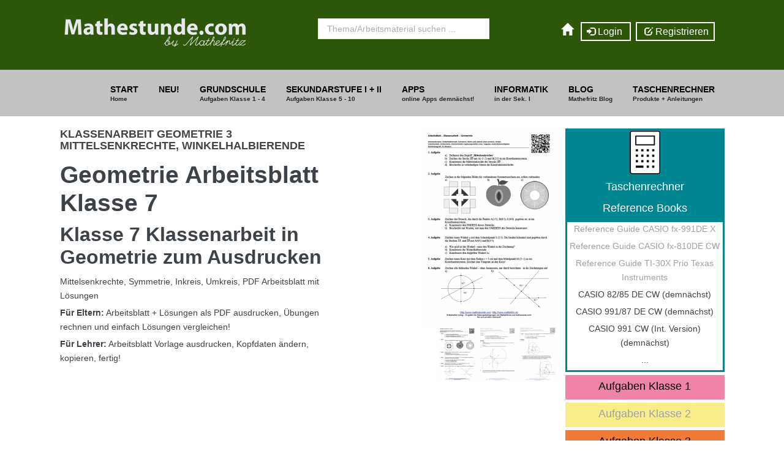

--- FILE ---
content_type: text/html; charset=utf-8
request_url: https://www.mathestunde.com/geometrie-klasse-7-dreieck-inkreis-umkreis
body_size: 12407
content:
<!DOCTYPE html><html
xmlns="http://www.w3.org/1999/xhtml" xml:lang="de-de" lang="de-de" dir="ltr"><head> <script async src="https://pagead2.googlesyndication.com/pagead/js/adsbygoogle.js?client=ca-pub-6257826464707191"
     crossorigin="anonymous"></script> <meta
http-equiv="X-UA-Compatible" content="IE=edge"><meta
name="viewport" content="width=device-width, initial-scale=1.0" /><base
href="https://www.mathestunde.com/geometrie-klasse-7-dreieck-inkreis-umkreis" /><meta
http-equiv="content-type" content="text/html; charset=utf-8" /><meta
name="keywords" content="Übungen Geometrie, Klassenarbeit Geometrie, Winkel, Dreiecke, Symmetrie Arbeitsblatt" /><meta
name="description" content="Geometrie Arbeitsblatt Klasse 7: Symmetrie, Dreiecke, Winkel üben mit Mathefritz. Eltern drucken das Geometrie Arbeitsblatt Klasse 7 mit Lösungen als PDF aus. Lehrer nutzen die Geometrie Aufgaben Klasse 7 als Vorlage für neue Arbeitsblätter und Klassenarbeiten. Effektiv lernen mit Mathestunde.com" /><meta
name="generator" content="Joomla! - Open Source Content Management" /><title>Geometrie Arbeitsblatt Klasse 7 | Symmetrie, Dreiecke, Winkel</title><link
href="/favicon.ico" rel="shortcut icon" type="image/vnd.microsoft.icon" /><link
href="https://www.mathestunde.com/geometrie-klasse-7-dreieck-inkreis-umkreis" rel="canonical" /><link
href="/templates/jm-product-catalog/cache/jmf_451b8a7b85612906ba44057a61be7497.css?v=1553606346" rel="stylesheet" type="text/css" /><link
href="//maxcdn.bootstrapcdn.com/font-awesome/4.3.0/css/font-awesome.min.css" rel="stylesheet" type="text/css" /><style type="text/css">.djc_item .djc_mainimage { margin-left: 4px; margin-bottom: 4px; }  .djc_item .djc_mainimage img { padding: 4px; }  .djc_item .djc_thumbnail { margin-left: 4px; margin-bottom: 4px; }  .djc_item .djc_thumbnail img {  padding: 4px;  }  .djc_item .djc_images {width: 334px; }  .djc_item .djc_thumbnail { width: 100px; }  .djc_items .djc_image img { padding: 4px;} .djc_related_items .djc_image img { padding: 4px;} .djc_items .djc_image img {max-width: 200px;} .djc_category .djc_mainimage { margin-left: 4px; margin-bottom: 4px; }  .djc_category .djc_mainimage img { padding: 4px; }  .djc_category .djc_thumbnail { margin-left: 4px; margin-bottom: 4px; }  .djc_category .djc_thumbnail img {  padding: 4px;  }  .djc_category .djc_images {width: 334px; }  .djc_category .djc_thumbnail { width: 130px; }  .djc_subcategory .djc_image img { padding: 4px;} .djc_subcategory .djc_image img {max-width: 200px;} .djc_producer .djc_mainimage { margin-left: 4px; margin-bottom: 4px; }  .djc_producer .djc_mainimage img { padding: 4px; }  .djc_producer .djc_thumbnail { margin-left: 4px; margin-bottom: 4px; }  .djc_producer .djc_thumbnail img {  padding: 4px;  }  .djc_producer .djc_images {width: 409px; }  .djc_producer .djc_thumbnail { width: 100px; } 		.dj-hideitem { display: none !important; }

		#dj-megamenu261mobile { display: none; }
		@media (max-width: 979px) {
			#dj-megamenu261, #dj-megamenu261sticky, #dj-megamenu261placeholder { display: none; }
			#dj-megamenu261mobile { display: block; }
		}
	div.mod_search259 input[type="search"]{ width:auto; }</style> <script src="/templates/jm-product-catalog/cache/jmf_e9926523e01491c8e7004ec874d72c82.js?v=1583763756" type="text/javascript"></script> <script src="/templates/jm-product-catalog/cache/jmf_ba042347dd91e2060dff9675f43773b3.js?v=1583763756" type="text/javascript" defer="defer"></script> <script type="text/javascript">window.DJC2BaseUrl = "";
			jQuery(function($){ initTooltips(); $("body").on("subform-row-add", initTooltips); function initTooltips (event, container) { container = container || document;$(container).find(".hasTooltip").tooltip({"html": true,"container": "body"});} });
	(function(){
		var cb = function() {
			var add = function(css) {
				var l = document.createElement('link'); l.rel = 'stylesheet';
				l.href = css;
				var h = document.getElementsByTagName('head')[0]; h.appendChild(l);
			}
			add('/media/djextensions/css/animate.min.css');
			add('/media/djextensions/css/animate.ext.css');
		};
		var raf = requestAnimationFrame || mozRequestAnimationFrame || webkitRequestAnimationFrame || msRequestAnimationFrame;
		if (raf) raf(cb);
		else window.addEventListener('load', cb);
	})();</script> <meta
property="og:title" content="Geometrie Arbeitsblatt Klasse 7 | Symmetrie, Dreiecke, Winkel" /><meta
property="og:description" content="Geometrie Arbeitsblatt Klasse 7: Symmetrie, Dreiecke, Winkel üben mit Mathefritz. Eltern drucken das Geometrie Arbeitsblatt Klasse 7 mit Lösungen als PDF aus. Lehrer nutzen die Geometrie Aufgaben Klasse 7 als Vorlage für neue Arbeitsblätter und Klassenarbeiten. Effektiv lernen mit Mathestunde.com" /><meta
property="og:url" content="https://www.mathestunde.com/geometrie-klasse-7-dreieck-inkreis-umkreis" /><meta
property="og:image" content="https://www.mathestunde.com/media/djcatalog2/images/klassenarbeit-geometrie-mittelsenkrechte-winkelhalbierende-konstruktionen_f.png" /><meta
property="og:image:width" content="713" /><meta
property="og:image:height" content="1044" /><meta
property="twitter:card" content="summary" /><meta
property="twitter:title" content="Geometrie Arbeitsblatt Klasse 7 | Symmetrie, Dreiecke, Winkel" /><meta
property="twitter:description" content="Geometrie Arbeitsblatt Klasse 7: Symmetrie, Dreiecke, Winkel üben mit Mathefritz. Eltern drucken das Geometrie Arbeitsblatt Klasse 7 mit Lösungen als PDF aus. Lehrer nutzen die Geometrie Aufgaben Klasse 7 als Vorlage für neue Arbeitsblätter und Klassenarbeiten. Effektiv lernen mit Mathestunde.com" /><meta
property="twitter:image:src" content="https://www.mathestunde.com/media/djcatalog2/images/klassenarbeit-geometrie-mittelsenkrechte-winkelhalbierende-konstruktionen_f.png" /><meta
property="twitter:image:width" content="713" /><meta
property="twitter:image:height" content="1044" /><link
href="https://www.mathestunde.com/images/logo-icon.png" rel="Shortcut Icon" /></head><body
class=" off-canvas-right"><div
id="jm-allpage"><div
id="jm-offcanvas"><div
id="jm-offcanvas-toolbar">
<a
class="toggle-nav close-menu"><span
class="icon-remove"></span></a></div><div
id="jm-offcanvas-content"><div
class="jm-module  blank-ms"><div
class="jm-module-in"><div
class="jm-module-content clearfix notitle"><div
class="custom blank-ms"  ><p>Wählen Sie eine Hauptkategorie zum Suchen aus.</p></div></div></div></div><div
class="jm-module "><div
class="jm-module-in"><div
class="jm-module-content clearfix notitle"><div
class="custom"  ><div
class="jm-team-wrapper"><div
class="row-fluid"><div
class="span12"><div
class="jm-team"><div
class="jm-avatar"><img src="/images/mathefritz.png" alt="" /></div><div
class="jm-custom-title">Jörg Christmann</div><div
class="jm-custom-subtitle">Autor und Mathematiklehrer</div><p
class="jm-socials"><a
class="jm-facebook" href="https://www.facebook.com/Mathestunde" target="_blank"> </a></p></div></div></div></div></div></div></div></div><div
class="jm-module "><div
class="jm-module-in"><h3 class="jm-title "><span>Menü</span></h3><div
class="jm-module-content clearfix "><ul
id="dj-megamenu377" class="dj-megamenu dj-megamenu-override hasSubtitles "  data-trigger="979"><li
class="dj-up itemid924 first"><a
class="dj-up_a  withsubtitle " href="/login" title="Einloggen in den online Bereich und Mathematik Arbeitsblätter downloaden" ><span >LOGIN<small
class="subtitle">Online Bereich</small></span></a></li></ul></div></div></div></div></div>  		  		  			  		  			<header
id="jm-logo-nav" class=""><div
class="container-fluid"><div
class="row-fluid"><div
id="jm-logo-sitedesc" class="pull-left"><div
id="jm-logo">
<a
href="https://www.mathestunde.com/">
<img
src="https://www.mathestunde.com/images/mathestunde-mathefritz-logo.png" alt="Matheaufgaben Mathematik Übungsblätter Grundschule Gymnasium Aufgabenblätter PDF zum Ausdrucken" />
</a></div></div><div
id="jm-mobile-button" class="pull-right "><div
class="jm-module-raw  nomargin-ms "><div
class="custom nomargin-ms "  ><p
class="btnx"><a
href="http://www.mathestunde.com/" target="_self" title="Startseite von Mathestunde.com"><span
class="icon-home" style="font-size: 20px;"> </span></a>   <a href="/login" class="btnx" title="Einloggen in den online Bereich"> <span
class="icon-log-in" style="font-size: 14px;"></span> Login </a>   <a href="/mathstunde-zugang-registrieren" class="btnx" title="Registrieren - So funktioniert der online Zugang"> <span
class="icon-edit" style="font-size: 14px;"></span> Registrieren</a>  </p></div></div></div><div
id="jm-search" class=" "><div
class="jm-module-raw margin-ms left-ms"><div
class="searchmargin-ms left-ms mod_search259"><form
action="/geometrie-klasse-7-dreieck-inkreis-umkreis" method="post" class="form-inline" role="search">
<label
for="mod-search-searchword259" class="element-invisible">Thema/Arbeitsmaterial suchen ...</label> <input
name="searchword" id="mod-search-searchword259" maxlength="200"  class="inputbox search-query input-medium" type="search" size="30" placeholder="Thema/Arbeitsmaterial suchen ..." />		<input
type="hidden" name="task" value="search" />
<input
type="hidden" name="option" value="com_search" />
<input
type="hidden" name="Itemid" value="1284" /></form></div></div></div></div></div>
<nav
id="jm-top-menu" class=""><div
id="jm-top-menu-in" class="container-fluid"><div
class="jm-module-raw  margin-ms top-margin-ms text-right"><ul
id="dj-megamenu261" class="dj-megamenu dj-megamenu-override hasSubtitles  margin-ms top-margin-ms text-right" data-options='{"wrap":null,"animIn":"fadeInUp","animOut":"zoomOut","animSpeed":"normal","delay":500,"event":"mouseenter","fixed":"0","offset":"10","theme":"override","direction":"ltr","wcag":"1"}' data-trigger="979"><li
class="dj-up itemid435 first"><a
class="dj-up_a  withsubtitle " href="/" ><span >Start<small
class="subtitle">Home</small></span></a></li><li
class="dj-up itemid1466"><a
class="dj-up_a  " href="https://www.mathestunde.com/matheaufgaben-zum-ausdrucken" title="Matheaufgaben zum Ausdrucken - die neuesten Materialien" ><span >NEU!</span></a></li><li
class="dj-up itemid816 parent"><a
class="dj-up_a  withsubtitle " href="/grundschulaufgaben" ><span
class="dj-drop" >Grundschule<small
class="subtitle">Aufgaben Klasse 1 - 4</small></span></a><div
class="dj-subwrap  multiple_cols subcols2"><div
class="dj-subwrap-in" style="width:360px;"><div
class="dj-subcol" style="width:180px"><ul
class="dj-submenu"><li
class="itemid968 first parent"><a
class="dj-more "  title="Grundschule Aufgaben"  tabindex="0">Grundschulaufgaben</a><ul
class="dj-subtree"><li
class="itemid1024 first"><a
href="/matheaufgaben-klasse-1" title="Grundschulaufgaben Klasse 1 Mathematik" >1. Klasse</a></li><li
class="itemid1025"><a
href="/matheaufgaben-klasse-2" title="Grundschulaufgaben Mathematik Klasse 2 - Rechnen bis 100" >2. Klasse</a></li><li
class="itemid1026"><a
href="/matheaufgaben-klasse-3" title="Matheaufgaben Klasse 3 - schriftlich Rechnen bis 1000" >3. Klasse</a></li><li
class="itemid1027"><a
href="/matheaufgaben-klasse-4" title="Matheaufgaben Grundschule Klasse 4 - schriftliches Rechnen" >4. Klasse</a></li></ul></li></ul></div><div
class="dj-subcol" style="width:180px"><ul
class="dj-submenu"><li
class="itemid945 first parent"><a
class="dj-more Lern und Übungshefte für die Grundschule"   tabindex="0">Weiteres Material</a><ul
class="dj-subtree"><li
class="itemid1107 first"><a
href="/uebungsheft-mathematik-klasse-1-2-3-4" title="Übungshefte Mathematik Klasse 1 2 3 4" >Übungshefte</a></li><li
class="itemid1021"><a
href="/kopfrechentrainer-online-kopfrechnen" title="Kopfrechentrainer Grundschule" >Kopfrechentrainer</a></li><li
class="itemid1022"><a
href="/mathe-quiz-das-kleine-1x1-einmaleins" title="Mathematik Quiz zum kleinen EInmaleins 1x1" >1x1 Quiz</a></li><li
class="itemid1023"><a
href="/grundschul-quiz-online" title="Das große Grundschulquiz mit Kopfrechenaufgaben" >Grundschul-Quiz</a></li></ul></li></ul></div><div
style="clear:both;height:0"></div></div></div></li><li
class="dj-up itemid925 parent separator"><a
class="dj-up_a  withsubtitle "   tabindex="0"><span
class="dj-drop" >Sekundarstufe I + II<small
class="subtitle">Aufgaben Klasse 5 - 10</small></span></a><div
class="dj-subwrap  multiple_cols subcols4"><div
class="dj-subwrap-in" style="width:720px;"><div
class="dj-subcol" style="width:180px"><ul
class="dj-submenu"><li
class="itemid952 first parent separator"><a
class="dj-more "   tabindex="0">Unterstufe (5-7)</a><ul
class="dj-subtree"><li
class="itemid1031 first"><a
href="/matheaufgaben-klasse-5" title="Matheaufgaben Klasse 5: Arbeitsblätter für Klasse 5" >Klasse 5</a></li><li
class="itemid1032"><a
href="/matheaufgaben-klasse-6" title="Matheaufgaben Klasse 6 - Arbeitsblätter für Klasse 6" >Klasse 6</a></li><li
class="itemid1033"><a
href="/matheaufgaben-klasse-7" title="Matheaufgaben Klasse 7: Arbeitsblätter für Klasse 7" >Klasse 7</a></li><li
class="itemid1048"><a
href="/kopfrechnen-kopfrechenaufgaben" title="Kopfrechenaufgaben in Klasse 5: lerne Kopfrechnen mit diesen Aufgaben" >Kopfrechnen</a></li><li
class="itemid1046"><a
href="/zweiersystem-rechner" title="Zweiersystem Binärsystem online Rechner" >Zweiersystem online</a></li></ul></li></ul></div><div
class="dj-subcol" style="width:180px"><ul
class="dj-submenu"><li
class="itemid953 first parent separator"><a
class="dj-more "   tabindex="0">Mittelstufe (8|9|10)</a><ul
class="dj-subtree"><li
class="itemid1034 first"><a
href="/matheaufgaben-klasse-8" title="Matheaufgaben Klasse 8: Arbeitsblätter für die 8. Klasse" >Klasse 8</a></li><li
class="itemid1035"><a
href="/matheaufgaben-klasse-9" title="Matheaufgaben Klasse 9: Arbeitsblätter für die 9. Klasse" >Klasse 9</a></li><li
class="itemid1036"><a
href="/matheaufgaben-klasse-10" title="Mathematik Aufgaben Klasse 10: Aufgabenblätter für die 10. Klasse" >Klasse 10</a></li><li
class="itemid1504"><a
href="/textaufgaben-loesen" >Textaufgaben aus News</a></li></ul></li><li
class="itemid937 parent"><a
class="dj-more " href="/matheaufgaben-uebungen/oberstufe" >Oberstufe<small
class="subtitle">bis zum Abitur</small></a><ul
class="dj-subtree"><li
class="itemid971 first parent separator"><a
class="dj-more "   tabindex="0">Analysis</a><ul
class="dj-subtree"><li
class="itemid1054 first"><a
href="/differenzialrechnung-aufgaben" title="Übungsaufgaben und Arbeitsblätter zur Differenzialrechnung" >Differenzialrechnung</a></li><li
class="itemid1055"><a
href="/integralrechnung-analysis" title="Aufgaben und Übungen zur Integralrechnung in der Oberstufe" >Integralrechnung</a></li></ul></li><li
class="itemid972 parent separator"><a
class="dj-more "   tabindex="0">Lin. Algebra</a><ul
class="dj-subtree"><li
class="itemid1056 first"><a
href="/vektorrechnung-aufgaben" title="Aufgaben und Übungen zur Vektorrechnung und linearen Algebra" >Vektorrechnung</a></li></ul></li><li
class="itemid973 parent separator"><a
class="dj-more "   tabindex="0">Stochastik</a><ul
class="dj-subtree"><li
class="itemid1057 first"><a
href="/wahrscheinlichkeitsrechnung" title="Wahrscheinlichkeitsrechnung: Aufgaben und Übungen zur Stochastik" >Wahrscheinlichkeit</a></li></ul></li></ul></li></ul></div><div
class="dj-subcol" style="width:180px"><ul
class="dj-submenu"><li
class="itemid955 first parent separator"><a
class="dj-more "   tabindex="0">Weiteres Material</a><ul
class="dj-subtree"><li
class="itemid1037 first"><a
href="/kopiervorlagen-mathematik" title="Kopiervorlagen für den Mathematik Unterricht zum ausdrucken" >Kopiervorlagen</a></li><li
class="itemid1038"><a
href="/mathematik-kreuzwortraetsel" title="Mathematik Kreuzworträtsel für den Unterricht" >Kreuzworträtsel</a></li><li
class="itemid1040"><a
href="/mathematik-uebungen-5-klasse" title="Mathematik Übungshefte ab Klasse 5: Aufgabenhefte mit Übungsaufgaben" >Übungshefte</a></li><li
class="itemid1324"><a
href="/mathefritz-lern-cd" title="Mathefritz Lern CD: die Mathefritz-CD als Download" >Mathefritz CD</a></li></ul></li></ul></div><div
class="dj-subcol" style="width:180px"><ul
class="dj-submenu"><li
class="itemid974 first parent separator"><a
class="dj-more "   tabindex="0">Spielekiste</a><ul
class="dj-subtree"><li
class="itemid1041 first"><a
href="/das-grosse-mathe-quiz" title="Das große Mathe-Quiz ab Klasse 5" >Das große Mathequiz</a></li><li
class="itemid1042"><a
href="/mathe-quiz-bruchteile" title="Mathematik Quiz Bruchteile Brüche Prozent" >Quiz Bruchteile </a></li><li
class="itemid1043"><a
href="/lernspiel-rationale-zahlen" title="Lernspiel rationale Zahlen - lerne spielend mit negativen Zahlen zu rechnen" >Lernspiel rationale Zahlen</a></li><li
class="itemid1044"><a
href="/memo-spiel-groessen" >Memospiel Größen</a></li><li
class="itemid1045"><a
href="/memo-spiel-bruchteile" title="Memory Spiel Bruchteile, Brüche, Prozente und Dezimalbrüche" >Memospiel Brüche</a></li></ul></li></ul></div><div
style="clear:both;height:0"></div></div></div></li><li
class="dj-up itemid1680"><a
class="dj-up_a  withsubtitle " href="/apps" ><span >Apps<small
class="subtitle"> online Apps demnächst! </small></span></a></li><li
class="dj-up itemid828 parent"><a
class="dj-up_a  withsubtitle " href="/computer-basiswissen" title="Computer Basiswissen und informationstechnische Grundbildung am PC" ><span
class="dj-drop" >Informatik<small
class="subtitle">in der Sek. I </small></span></a><div
class="dj-subwrap  single_column subcols1"><div
class="dj-subwrap-in" style="width:200px;"><div
class="dj-subcol" style="width:200px"><ul
class="dj-submenu"><li
class="itemid993 first"><a
href="/computer-basiswissen/computer-basiswissen-kurs" title="Computer Basiswissen am PC für Schüler" >Computerbuch ITG Informationstechnische Grundbildung für die Sek I</a></li></ul></div><div
style="clear:both;height:0"></div></div></div></li><li
class="dj-up itemid1014 parent"><a
class="dj-up_a  withsubtitle " href="/mathe-blog" title="Mathefritz BLOG - Nachrichten, Tipps, Wissen rund um Mathematik" ><span
class="dj-drop" >BLOG<small
class="subtitle">Mathefritz Blog</small></span></a><div
class="dj-subwrap  single_column subcols1"><div
class="dj-subwrap-in" style="width:200px;"><div
class="dj-subcol" style="width:200px"><ul
class="dj-submenu"><li
class="itemid1629 first"><a
href="/mathe-blog/mathe-nachhilfe-online" >Nachhilfe</a></li></ul></div><div
style="clear:both;height:0"></div></div></div></li><li
class="dj-up itemid479 parent"><a
class="dj-up_a  withsubtitle " href="/taschenrechner-casio-texas-instruments" title="Taschenrechner von Casio, Texas-Instruments Anleitung und Beschreibung" ><span
class="dj-drop" >Taschenrechner<small
class="subtitle">Produkte + Anleitungen</small></span></a><div
class="dj-subwrap  multiple_cols subcols3"><div
class="dj-subwrap-in" style="width:700px;"><div
class="dj-subcol" style="width:300px"><ul
class="dj-submenu"><li
class="itemid1325 first parent"><a
class="dj-more "   tabindex="0">Taschenrechner Übersicht</a><ul
class="dj-subtree"><li
class="itemid1326 first"><a
href="/grafikrechner-casio-texas-instruments" title="Grafikfähige Taschenrechner Produktübersicht" >Grafikrechner Produktübersicht</a></li><li
class="itemid1327"><a
href="/taschenrechner-casio-texas-instruments" title="Taschenrechner Übersicht nach Hersteller" >Nach Hersteller</a></li><li
class="itemid1329"><a
href="/grundkurs-grafikrechnerbedienung" title="Grundkurs Bedienung GTR Grafikrechner Casio, TI, HP" >Grundkurs GTR Bedienung</a></li><li
class="itemid1331"><a
href="/themen-aus-der-oberstufe-arbeitsblaetter" title="GTR Taschenrechner Casio Übungen Oberstufe" >GTR Übungen Oberstufe</a></li></ul></li></ul></div><div
class="dj-subcol" style="width:200px"><ul
class="dj-submenu"><li
class="itemid533 first parent"><a
class="dj-more "  title="Casio FX-CG 20 Buch Schnelleinstieg mit Videos"  tabindex="0">Casio WTR/GTR</a><ul
class="dj-subtree"><li
class="itemid1020 first"><a
href="/casio-fx-cg-20" title="Casio FX-CG 20 - Schnelleinstieg das Buch zum Casio FX-CG 20 mit Videos" >Casio fx-CG20 Schnelleinstieg</a></li><li
class="itemid1309"><a
href="/casio-fx-cg-20-videos" title="Casio fx-CG20 Grafikrechner: alle Lernvideos zum CG20" >Lernvideos fx-CG20</a></li><li
class="itemid1439"><a
href="/casio-fx-cg50" title="Casio fx-CG50 Grafikrechner Anleitung und Lernvideos zum Casio fx-CG50" >Casio fx-CG50 Grafikrechner</a></li></ul></li></ul></div><div
class="dj-subcol" style="width:200px"><ul
class="dj-submenu"><li
class="itemid1018 first parent"><a
class="dj-more HP Taschenrechner"   tabindex="0">HP GTR</a><ul
class="dj-subtree"><li
class="itemid1019 first"><a
href="/hp-prime" title="HP Prime Grafikrechner - Tipps, Anleitung, Videos" >HP Prime Knowledge Base Anleitung, Videos</a></li></ul></li></ul></div><div
style="clear:both;height:0"></div></div></div></li></ul><div
id="dj-megamenu261mobile" class="dj-megamenu-offcanvas dj-megamenu-offcanvas-light hasSubtitles  margin-ms top-margin-ms text-right">
<span
class="dj-mobile-open-btn"><i
class="fa fa-bars"></i></span>
<aside
class="dj-offcanvas dj-offcanvas-light hasSubtitles  margin-ms top-margin-ms text-right" data-effect="3"><div
class="dj-offcanvas-top">
<span
class="dj-offcanvas-close-btn"><i
class="fa fa-close"></i></span></div><div
class="dj-offcanvas-content"><ul
class="dj-mobile-nav dj-mobile-light hasSubtitles  margin-ms top-margin-ms text-right"><li
class="dj-mobileitem itemid-435"><a
class=" withsubtitle " href="/" >Start<br/><small
class="subtitle">Home</small></a></li><li
class="dj-mobileitem itemid-1466"><a
href="https://www.mathestunde.com/matheaufgaben-zum-ausdrucken" title="Matheaufgaben zum Ausdrucken - die neuesten Materialien" >NEU!</a></li><li
class="dj-mobileitem itemid-816 deeper parent"><a
class=" withsubtitle " href="/grundschulaufgaben" >Grundschule<br/><small
class="subtitle">Aufgaben Klasse 1 - 4</small></a><ul
class="dj-mobile-nav-child"><li
class="dj-mobileitem itemid-968 deeper parent"><a
title="Grundschule Aufgaben" >Grundschulaufgaben</a><ul
class="dj-mobile-nav-child"><li
class="dj-mobileitem itemid-1024"><a
href="/matheaufgaben-klasse-1" title="Grundschulaufgaben Klasse 1 Mathematik" >1. Klasse</a></li><li
class="dj-mobileitem itemid-1025"><a
href="/matheaufgaben-klasse-2" title="Grundschulaufgaben Mathematik Klasse 2 - Rechnen bis 100" >2. Klasse</a></li><li
class="dj-mobileitem itemid-1026"><a
href="/matheaufgaben-klasse-3" title="Matheaufgaben Klasse 3 - schriftlich Rechnen bis 1000" >3. Klasse</a></li><li
class="dj-mobileitem itemid-1027"><a
href="/matheaufgaben-klasse-4" title="Matheaufgaben Grundschule Klasse 4 - schriftliches Rechnen" >4. Klasse</a></li></ul></li><li
class="dj-mobileitem itemid-945 deeper parent"><a
class=" Lern und Übungshefte für die Grundschule"  >Weiteres Material</a><ul
class="dj-mobile-nav-child"><li
class="dj-mobileitem itemid-1107"><a
href="/uebungsheft-mathematik-klasse-1-2-3-4" title="Übungshefte Mathematik Klasse 1 2 3 4" >Übungshefte</a></li><li
class="dj-mobileitem itemid-1021"><a
href="/kopfrechentrainer-online-kopfrechnen" title="Kopfrechentrainer Grundschule" >Kopfrechentrainer</a></li><li
class="dj-mobileitem itemid-1022"><a
href="/mathe-quiz-das-kleine-1x1-einmaleins" title="Mathematik Quiz zum kleinen EInmaleins 1x1" >1x1 Quiz</a></li><li
class="dj-mobileitem itemid-1023"><a
href="/grundschul-quiz-online" title="Das große Grundschulquiz mit Kopfrechenaufgaben" >Grundschul-Quiz</a></li></ul></li></ul></li><li
class="dj-mobileitem itemid-925 divider deeper parent"><a
class=" withsubtitle "  >Sekundarstufe I + II<br/><small
class="subtitle">Aufgaben Klasse 5 - 10</small></a><ul
class="dj-mobile-nav-child"><li
class="dj-mobileitem itemid-952 divider deeper parent"><a
 >Unterstufe (5-7)</a><ul
class="dj-mobile-nav-child"><li
class="dj-mobileitem itemid-1031"><a
href="/matheaufgaben-klasse-5" title="Matheaufgaben Klasse 5: Arbeitsblätter für Klasse 5" >Klasse 5</a></li><li
class="dj-mobileitem itemid-1032"><a
href="/matheaufgaben-klasse-6" title="Matheaufgaben Klasse 6 - Arbeitsblätter für Klasse 6" >Klasse 6</a></li><li
class="dj-mobileitem itemid-1033"><a
href="/matheaufgaben-klasse-7" title="Matheaufgaben Klasse 7: Arbeitsblätter für Klasse 7" >Klasse 7</a></li><li
class="dj-mobileitem itemid-1048"><a
href="/kopfrechnen-kopfrechenaufgaben" title="Kopfrechenaufgaben in Klasse 5: lerne Kopfrechnen mit diesen Aufgaben" >Kopfrechnen</a></li><li
class="dj-mobileitem itemid-1046"><a
href="/zweiersystem-rechner" title="Zweiersystem Binärsystem online Rechner" >Zweiersystem online</a></li></ul></li><li
class="dj-mobileitem itemid-953 divider deeper parent"><a
 >Mittelstufe (8|9|10)</a><ul
class="dj-mobile-nav-child"><li
class="dj-mobileitem itemid-1034"><a
href="/matheaufgaben-klasse-8" title="Matheaufgaben Klasse 8: Arbeitsblätter für die 8. Klasse" >Klasse 8</a></li><li
class="dj-mobileitem itemid-1035"><a
href="/matheaufgaben-klasse-9" title="Matheaufgaben Klasse 9: Arbeitsblätter für die 9. Klasse" >Klasse 9</a></li><li
class="dj-mobileitem itemid-1036"><a
href="/matheaufgaben-klasse-10" title="Mathematik Aufgaben Klasse 10: Aufgabenblätter für die 10. Klasse" >Klasse 10</a></li><li
class="dj-mobileitem itemid-1504"><a
href="/textaufgaben-loesen" >Textaufgaben aus News</a></li></ul></li><li
class="dj-mobileitem itemid-937 deeper parent"><a
class=" withsubtitle " href="/matheaufgaben-uebungen/oberstufe" >Oberstufe<br/><small
class="subtitle">bis zum Abitur</small></a><ul
class="dj-mobile-nav-child"><li
class="dj-mobileitem itemid-971 divider deeper parent"><a
 >Analysis</a><ul
class="dj-mobile-nav-child"><li
class="dj-mobileitem itemid-1054"><a
href="/differenzialrechnung-aufgaben" title="Übungsaufgaben und Arbeitsblätter zur Differenzialrechnung" >Differenzialrechnung</a></li><li
class="dj-mobileitem itemid-1055"><a
href="/integralrechnung-analysis" title="Aufgaben und Übungen zur Integralrechnung in der Oberstufe" >Integralrechnung</a></li></ul></li><li
class="dj-mobileitem itemid-972 divider deeper parent"><a
 >Lin. Algebra</a><ul
class="dj-mobile-nav-child"><li
class="dj-mobileitem itemid-1056"><a
href="/vektorrechnung-aufgaben" title="Aufgaben und Übungen zur Vektorrechnung und linearen Algebra" >Vektorrechnung</a></li></ul></li><li
class="dj-mobileitem itemid-973 divider deeper parent"><a
 >Stochastik</a><ul
class="dj-mobile-nav-child"><li
class="dj-mobileitem itemid-1057"><a
href="/wahrscheinlichkeitsrechnung" title="Wahrscheinlichkeitsrechnung: Aufgaben und Übungen zur Stochastik" >Wahrscheinlichkeit</a></li></ul></li></ul></li><li
class="dj-mobileitem itemid-955 divider deeper parent"><a
 >Weiteres Material</a><ul
class="dj-mobile-nav-child"><li
class="dj-mobileitem itemid-1037"><a
href="/kopiervorlagen-mathematik" title="Kopiervorlagen für den Mathematik Unterricht zum ausdrucken" >Kopiervorlagen</a></li><li
class="dj-mobileitem itemid-1038"><a
href="/mathematik-kreuzwortraetsel" title="Mathematik Kreuzworträtsel für den Unterricht" >Kreuzworträtsel</a></li><li
class="dj-mobileitem itemid-1040"><a
href="/mathematik-uebungen-5-klasse" title="Mathematik Übungshefte ab Klasse 5: Aufgabenhefte mit Übungsaufgaben" >Übungshefte</a></li><li
class="dj-mobileitem itemid-1324"><a
href="/mathefritz-lern-cd" title="Mathefritz Lern CD: die Mathefritz-CD als Download" >Mathefritz CD</a></li></ul></li><li
class="dj-mobileitem itemid-974 divider deeper parent"><a
 >Spielekiste</a><ul
class="dj-mobile-nav-child"><li
class="dj-mobileitem itemid-1041"><a
href="/das-grosse-mathe-quiz" title="Das große Mathe-Quiz ab Klasse 5" >Das große Mathequiz</a></li><li
class="dj-mobileitem itemid-1042"><a
href="/mathe-quiz-bruchteile" title="Mathematik Quiz Bruchteile Brüche Prozent" >Quiz Bruchteile </a></li><li
class="dj-mobileitem itemid-1043"><a
href="/lernspiel-rationale-zahlen" title="Lernspiel rationale Zahlen - lerne spielend mit negativen Zahlen zu rechnen" >Lernspiel rationale Zahlen</a></li><li
class="dj-mobileitem itemid-1044"><a
href="/memo-spiel-groessen" >Memospiel Größen</a></li><li
class="dj-mobileitem itemid-1045"><a
href="/memo-spiel-bruchteile" title="Memory Spiel Bruchteile, Brüche, Prozente und Dezimalbrüche" >Memospiel Brüche</a></li></ul></li></ul></li><li
class="dj-mobileitem itemid-1680"><a
class=" withsubtitle " href="/apps" >Apps<br/><small
class="subtitle"> online Apps demnächst! </small></a></li><li
class="dj-mobileitem itemid-828 deeper parent"><a
class=" withsubtitle " href="/computer-basiswissen" title="Computer Basiswissen und informationstechnische Grundbildung am PC" >Informatik<br/><small
class="subtitle">in der Sek. I </small></a><ul
class="dj-mobile-nav-child"><li
class="dj-mobileitem itemid-993"><a
href="/computer-basiswissen/computer-basiswissen-kurs" title="Computer Basiswissen am PC für Schüler" >Computerbuch ITG Informationstechnische Grundbildung für die Sek I</a></li></ul></li><li
class="dj-mobileitem itemid-1014 deeper parent"><a
class=" withsubtitle " href="/mathe-blog" title="Mathefritz BLOG - Nachrichten, Tipps, Wissen rund um Mathematik" >BLOG<br/><small
class="subtitle">Mathefritz Blog</small></a><ul
class="dj-mobile-nav-child"><li
class="dj-mobileitem itemid-1629"><a
href="/mathe-blog/mathe-nachhilfe-online" >Nachhilfe</a></li></ul></li><li
class="dj-mobileitem itemid-479 deeper parent"><a
class=" withsubtitle " href="/taschenrechner-casio-texas-instruments" title="Taschenrechner von Casio, Texas-Instruments Anleitung und Beschreibung" >Taschenrechner<br/><small
class="subtitle">Produkte + Anleitungen</small></a><ul
class="dj-mobile-nav-child"><li
class="dj-mobileitem itemid-1325 deeper parent"><a
 >Taschenrechner Übersicht</a><ul
class="dj-mobile-nav-child"><li
class="dj-mobileitem itemid-1326"><a
href="/grafikrechner-casio-texas-instruments" title="Grafikfähige Taschenrechner Produktübersicht" >Grafikrechner Produktübersicht</a></li><li
class="dj-mobileitem itemid-1327"><a
href="/taschenrechner-casio-texas-instruments" title="Taschenrechner Übersicht nach Hersteller" >Nach Hersteller</a></li><li
class="dj-mobileitem itemid-1329"><a
href="/grundkurs-grafikrechnerbedienung" title="Grundkurs Bedienung GTR Grafikrechner Casio, TI, HP" >Grundkurs GTR Bedienung</a></li><li
class="dj-mobileitem itemid-1331"><a
href="/themen-aus-der-oberstufe-arbeitsblaetter" title="GTR Taschenrechner Casio Übungen Oberstufe" >GTR Übungen Oberstufe</a></li></ul></li><li
class="dj-mobileitem itemid-533 deeper parent"><a
title="Casio FX-CG 20 Buch Schnelleinstieg mit Videos" >Casio WTR/GTR</a><ul
class="dj-mobile-nav-child"><li
class="dj-mobileitem itemid-1020"><a
href="/casio-fx-cg-20" title="Casio FX-CG 20 - Schnelleinstieg das Buch zum Casio FX-CG 20 mit Videos" >Casio fx-CG20 Schnelleinstieg</a></li><li
class="dj-mobileitem itemid-1309"><a
href="/casio-fx-cg-20-videos" title="Casio fx-CG20 Grafikrechner: alle Lernvideos zum CG20" >Lernvideos fx-CG20</a></li><li
class="dj-mobileitem itemid-1439"><a
href="/casio-fx-cg50" title="Casio fx-CG50 Grafikrechner Anleitung und Lernvideos zum Casio fx-CG50" >Casio fx-CG50 Grafikrechner</a></li></ul></li><li
class="dj-mobileitem itemid-1018 deeper parent"><a
class=" HP Taschenrechner"  >HP GTR</a><ul
class="dj-mobile-nav-child"><li
class="dj-mobileitem itemid-1019"><a
href="/hp-prime" title="HP Prime Grafikrechner - Tipps, Anleitung, Videos" >HP Prime Knowledge Base Anleitung, Videos</a></li></ul></li></ul></li></ul></div>
</aside></div></div></div>
</nav>
</header><div
id="jm-system-message"><div
class="container-fluid"><div
id="system-message-container"></div></div></div><div
id="jm-main"><div
class="container-fluid"><div
class="row-fluid"><div
id="jm-content" class="span9" data-xtablet="span12" data-tablet="span12" data-mobile="span12">
<main
id="jm-maincontent"><div
itemscope itemtype="http://schema.org/Product"><meta
itemprop="url" content="https://www.mathestunde.com/geometrie-klasse-7-dreieck-inkreis-umkreis" /><div
id="djcatalog" class="djc_clearfix djc_item djc_theme_jm-product-catalog"><div
class="djc_images djc_image_switcher pull-right"><div
class="djc_mainimage">
<a
data-target="main-image-link" data-thumb="0" title="Arbeitsblatt Geometrie Klasse 7" href="https://www.mathestunde.com/media/djcatalog2/images/klassenarbeit-geometrie-mittelsenkrechte-winkelhalbierende-konstruktionen_f.png">
<img
itemprop="image" class="img-polaroid" alt="Arbeitsblatt Geometrie Klasse 7" src="https://www.mathestunde.com/media/djcatalog2/images/klassenarbeit-geometrie-mittelsenkrechte-winkelhalbierende-konstruktionen_l.png" />
</a></div><div
class="djc_thumbnails" id="djc_thumbnails" data-toggle="image-thumbs"><div
class="djc_thumbnail">
<a
class="djimagebox" title="Arbeitsblatt Geometrie Klasse 7" href="https://www.mathestunde.com/media/djcatalog2/images/klassenarbeit-geometrie-mittelsenkrechte-winkelhalbierende-konstruktionen_f.png" data-thumb="0" data-large="https://www.mathestunde.com/media/djcatalog2/images/klassenarbeit-geometrie-mittelsenkrechte-winkelhalbierende-konstruktionen_l.png">
<img
class="img-polaroid" alt="Arbeitsblatt Geometrie Klasse 7" src="https://www.mathestunde.com/media/djcatalog2/images/klassenarbeit-geometrie-mittelsenkrechte-winkelhalbierende-konstruktionen_t.png" />
</a></div><div
class="djc_thumbnail">
<a
class="djimagebox" title="Musterbeispiel Lösungsblatt Seite 1" href="https://www.mathestunde.com/media/djcatalog2/images/klassenarbeit-geometrie-mittelsenkrechte-winkelhalbierende-konstruktionen.1_f.png" data-thumb="1" data-large="https://www.mathestunde.com/media/djcatalog2/images/klassenarbeit-geometrie-mittelsenkrechte-winkelhalbierende-konstruktionen.1_l.png">
<img
class="img-polaroid" alt="Musterbeispiel Lösungsblatt Seite 1" src="https://www.mathestunde.com/media/djcatalog2/images/klassenarbeit-geometrie-mittelsenkrechte-winkelhalbierende-konstruktionen.1_t.png" />
</a></div><div
class="djc_thumbnail">
<a
class="djimagebox" title="Musterbeispiel Lösungsblatt Seite 4" href="https://www.mathestunde.com/media/djcatalog2/images/klassenarbeit-geometrie-mittelsenkrechte-winkelhalbierende-konstruktionen.2_f.png" data-thumb="2" data-large="https://www.mathestunde.com/media/djcatalog2/images/klassenarbeit-geometrie-mittelsenkrechte-winkelhalbierende-konstruktionen.2_l.png">
<img
class="img-polaroid" alt="Musterbeispiel Lösungsblatt Seite 4" src="https://www.mathestunde.com/media/djcatalog2/images/klassenarbeit-geometrie-mittelsenkrechte-winkelhalbierende-konstruktionen.2_t.png" />
</a></div></div></div><h2 class="djc_title" itemprop="name">
Klassenarbeit Geometrie 3 Mittelsenkrechte, Winkelhalbierende</h2><div
class="djc_description" itemprop="description"><div
class="djc_item_info"></div><div
class="djc_fulltext"><h1>Geometrie Arbeitsblatt Klasse 7</h1><h2>Klasse 7 Klassenarbeit in Geometrie zum Ausdrucken</h2><p>Mittelsenkrechte, Symmetrie, Inkreis, Umkreis, PDF Arbeitsblatt mit Lösungen</p><p><strong>Für Eltern:</strong> Arbeitsblatt + Lösungen als PDF ausdrucken, Übungen rechnen und einfach Lösungen vergleichen!</p><p><strong>Für Lehrer:</strong> Arbeitsblatt Vorlage ausdrucken, Kopfdaten ändern, kopieren, fertig!</p><p><div
style="height: 30px;"></div></p><p></p> <script async="" src="//pagead2.googlesyndication.com/pagead/js/adsbygoogle.js"></script> <p><ins
class="adsbygoogle" style="display: block;" data-ad-client="ca-pub-6257826464707191" data-ad-slot="5953659373" data-ad-format="auto"></ins></p> <script>// 
(adsbygoogle = window.adsbygoogle || []).push({});
//</script> <p></p><hr
/><h3>Aus dem Inhalt des Geometrie Arbeitsblatts:</h3><ul><li>Definition und Konstruktion der Mittelsenkrechten einer Strecke , Beschreibung der Konstruktionsschritte</li><li>Symmetrieachsen in Bildern</li><li>Dreieck mit Inkreis und Umkreis - Konstruktion und Beschreibung der Konstruktionsschritte</li><li>Winkel, Winkelhalbierende konstruieren und mit Hilfe der Konstruktionsmethode den doppelten Winkel konstruieren</li><li>Kreis und Tangente an einem Kreis</li><li>Winkel: Scheitelwinkel, Ergänzungswinkel, Stufenwinkel, Wechselwinkel erkennen und berechnen</li></ul><p><a href="/dokumente/7-geometrie-001-2013.pdf" download="" title="Arbeitsblatt Klassenarbeit Geometrie Klasse 7" rel="canonical" onclick="ga('send', 'pageview', 'dokumente/7-geometrie-001-2013.pdf');"><img src="/images/pdf.png" alt="Arbeitsblatt Geometrie Klasse 7 zum Downloaden" style="border: 0; border-width: 0px; margin: 20px;" caption="false" width="71" border="0" height="50" /> Aufgabenblatt Geometrie in Klasse 7</a></p><p></p> <script async="" src="//pagead2.googlesyndication.com/pagead/js/adsbygoogle.js"></script> <p><ins
class="adsbygoogle" style="display: block;" data-ad-client="ca-pub-6257826464707191" data-ad-slot="5953659373" data-ad-format="auto"></ins></p> <script>// 
(adsbygoogle = window.adsbygoogle || []).push({});
//</script> <p></p><p></p></div><div
style="border: 3px solid #2a5700; padding: 10px; margin: 10px;"><div
class="djc_files"><p
style="font-size:22px"><strong>Dateien / Arbeitsblätter zum Downloaden:</strong><br/><br/></p><ul
class="unstyled"><li
class="djc_file"><a
target="_self" class="btn" href="https://www.mathestunde.com/mathstunde-zugang-registrieren">
<span>Arbeitsblatt (pdf)</span>
</a>
<br
/>
<span
class="djc_filesize small">pdf | 311.12 KB | 314 Downloads</span></li><li
class="djc_file"><a
target="_self" class="btn" href="https://www.mathestunde.com/mathstunde-zugang-registrieren">
<span>Lösungen (pdf)</span>
</a>
<br
/>
<span
class="djc_filesize small">pdf | 787.67 KB | 199 Downloads</span></li><li
class="djc_file"><a
target="_self" class="btn" href="https://www.mathestunde.com/mathstunde-zugang-registrieren">
<span>Arbeitsblatt als Word-Dokument (doc)</span>
</a>
<br
/>
<span
class="djc_filesize small">doc | 522.5 KB | 84 Downloads</span></li></ul></div></div><div
class="djc_clear"></div><div
class="djc_related_items djc_items djc_clearfix"><p
class="djc_related_title">Folgende Materialien könnten dich auch interessieren:</p><div
class="djc_clearfix djc_item_row djc_item_row_first_0"><div
class="djc_item djc_item_col_first" style="width:99.99%"><div
class="djc_item_bg"><div
class="djc_item_in djc_clearfix"><div
class="djc_title"><h3><a
href="/kreuzwortraetsel-geometrie" >Mathematik Kreuzworträtsel Geometrie</a></h3></div><div
class="djc_description"><div
class="djc_introtext"><p>Geometrische Grundbegriffe mit einem Kreuzworträtsel üben. Wie beim richtigen Kreuzworträtsel: häufiges Üben und Wiederholen festigt das Wissen.</p></div></div><div
class="clear"></div><div
class="djc_readon">
<a
href="/kreuzwortraetsel-geometrie" class="readmore">Mehr...</a></div></div></div><div
class="djc_clear"></div></div></div><div
class="djc_clearfix djc_item_row djc_item_row_1"><div
class="djc_item djc_item_col_first" style="width:99.99%"><div
class="djc_item_bg"><div
class="djc_item_in djc_clearfix"><div
class="djc_title"><h3><a
href="/geometrie-dreiecke-konstruieren" >Klassenarbeit Geometrie 2 Dreieckskonstruktionen, Inkreis, Umkreis</a></h3></div><div
class="djc_description"><div
class="djc_introtext"><p>Klassenarbeit - 45 Minuten, Konstruktionsaufgaben, Umkreis eines Dreiecks, Textaufgabe</p></div></div><div
class="clear"></div><div
class="djc_readon">
<a
href="/geometrie-dreiecke-konstruieren" class="readmore">Mehr...</a></div></div></div><div
class="djc_clear"></div></div></div><div
class="djc_clearfix djc_item_row djc_item_row_0"><div
class="djc_item djc_item_col_first" style="width:99.99%"><div
class="djc_item_bg"><div
class="djc_item_in djc_clearfix"><div
class="djc_title"><h3><a
href="/geometrie-klasse-7-dreiecke" >Klassenarbeit Geometrie 1 Konstruktionsaufgaben Winkelsumme Vieleck</a></h3></div><div
class="djc_description"><div
class="djc_introtext"><p>Übungsklassenarbeit Geometrie Klasse 7: Dreiecksonstruktionen, Symmetrie, Innenwinkel von Vielecken, Kongruenz</p></div></div><div
class="clear"></div><div
class="djc_readon">
<a
href="/geometrie-klasse-7-dreiecke" class="readmore">Mehr...</a></div></div></div><div
class="djc_clear"></div></div></div><div
class="djc_clearfix djc_item_row djc_item_row_1"><div
class="djc_item djc_item_col_first" style="width:99.99%"><div
class="djc_item_bg"><div
class="djc_item_in djc_clearfix"><div
class="djc_title"><h3><a
href="/geometrie-arbeitsblatt-klasse-7" >Klassenarbeit Geometrie 6 Punktspiegelung, Konstruktion, Winkel</a></h3></div><div
class="djc_description"><div
class="djc_introtext"><p>Aus dem Inhalt: Mittelsenkrechte, Spiegelpunkte, Winkel spiegeln, Dreieck am Ursprung spiegeln, Winkelhalbierende konstruieren</p></div></div><div
class="clear"></div><div
class="djc_readon">
<a
href="/geometrie-arbeitsblatt-klasse-7" class="readmore">Mehr...</a></div></div></div><div
class="djc_clear"></div></div></div><div
class="djc_clearfix djc_item_row djc_item_row_last_0"><div
class="djc_item djc_item_col_first" style="width:99.99%"><div
class="djc_item_bg"><div
class="djc_item_in djc_clearfix"><div
class="djc_title"><h3><a
href="/geometrie-dreiecke-ssw-sws-wsw" >Klassenarbeit Geometrie 8 Punktspiegelung, Konstruktion, Winkel</a></h3></div><div
class="djc_description"><div
class="djc_introtext"><p>Aus dem Inhalt: Innenwinkel bestimmen, rechtwinkliges Dreieck konstruieren, Kongruenz feststellen, Dreiecke konstruieren</p></div></div><div
class="clear"></div><div
class="djc_readon">
<a
href="/geometrie-dreiecke-ssw-sws-wsw" class="readmore">Mehr...</a></div></div></div><div
class="djc_clear"></div></div></div></div></div></div></div></main></div>
<aside
id="jm-right" class="span3" data-xtablet="span12 first-span" data-tablet="span12 first-span" data-mobile="span12 first-span"><div
class=""><div
class="jm-module "><div
class="jm-module-in"><div
class="jm-module-content clearfix notitle"><div
class="custom"  ><p><div
style="width: 100%; height: 150px; border: 3px solid #008592; background-color: #008592; text-align: center; align-content: center;"><center><img src="/images/calculator-guides.png" alt="Taschenrechner Anleitungen" title="Taschenrechner Anleitungen" width="50" height="72" /></center><p
style="font-size: 18px;"><span
style="color: #ffffff;">Taschenrechner </span></p><p
style="font-size: 18px;"><span
style="color: #ffffff;">Reference Books</span></p></div><div
style="border: 3px solid #008592; width: 100%;"><p
style="text-align: center;"><a href="/casio-fx991dex" title="Reference Guide CASIO 99DE X">Reference Guide CASIO fx-991DE X</a></p><p
style="text-align: center;"><a href="/casio-fx-810de-cw" title="Reference Guide CASIO 810DE CW">Reference Guide CASIO fx-810DE CW</a></p><p
style="text-align: center;"><a href="/ti-30x-prio-anleitung" title="TI-30X Prio Anleitung Reference Guide">Reference Guide TI-30X Prio Texas Instruments</a></p><p
style="text-align: center;">CASIO 82/85 DE CW (demnächst)</p><p
style="text-align: center;">CASIO 991/87 DE CW (demnächst)</p><p
style="text-align: center;">CASIO 991 CW (Int. Version) (demnächst)</p><p
style="text-align: center;"></p><p
style="text-align: center;">...</p><p
style="text-align: center;"></p></div></p><p><div
style="width: 100%; height: 40px; border: 3px solid #ee84aa; background-color: #ee84aa; text-align: center; align-content: center;"><p
style="font-size: 18px;"><a
style="color: #000000;" href="/matheaufgaben-klasse-1" rel="alternate" title="Matheaufgaben Klasse 1 für die Grundschule">Aufgaben Klasse 1</a></p></div></p><p><div
style="width: 100%; height: 40px; border: 3px solid #f8ed8b; background-color: #f8ed8b; text-align: center; align-content: center;"><p
style="color: #000000; font-size: 18px;"><a href="/matheaufgaben-klasse-2" rel="alternate" title="Matheaufgaben Klasse 2 bei Mathestunde.com">Aufgaben Klasse 2</a></p></div></p><p><div
style="width: 100%; height: 40px; border: 3px solid #f07a38; background-color: #f07a38; text-align: center; align-content: center;"><p
style="font-size: 18px;"><a
style="color: #000000;" href="/matheaufgaben-klasse-3" rel="alternate" title="Matheaufgaben Klasse 3 bei Mathestunde.com">Aufgaben Klasse 3</a></p></div></p><p><div
style="width: 100%; height: 40px; border: 3px solid #24519b; background-color: #24519b; text-align: center; align-content: center;"><p
style="font-size: 18px;"><a
style="color: #ffffff;" href="/matheaufgaben-klasse-4" rel="alternate" title="Matheaufgaben Klasse 4 bei Mathestunde.com">Aufgaben Klasse 4</a></p></div></p><p><div
style="height: 30px;"></div></p><p><div
style="width: 100%; height: 40px; border: 3px solid #89bd26; background-color: #89bd26; text-align: center; align-content: center;"><p
style="font-size: 18px;"><a
style="color: #ffffff;" href="/matheaufgaben-klasse-5" rel="alternate" title="Matheaufgaben Klasse 5 bei Mathestunde.com">Aufgaben Klasse 5</a></p></div></p><p><div
style="width: 100%; height: 40px; border: 3px solid #026c25; background-color: #026c25; text-align: center; align-content: center;"><p
style="font-size: 18px;"><a
style="color: #ffffff;" href="/matheaufgaben-klasse-6" rel="alternate" title="Matheaufgaben Klasse 6 bei Mathestunde.com">Aufgaben Klasse 6</a></p></div></p><p><div
style="width: 100%; height: 40px; border: 3px solid #74a2cf; background-color: #74a2cf; text-align: center; align-content: center;"><p
style="font-size: 18px;"><a
style="color: #ffffff;" href="/matheaufgaben-klasse-7" rel="alternate" title="Matheaufgaben Klasse 7 bei Mathestunde.com">Aufgaben Klasse 7</a></p></div></p><div
style="border: 3px solid #74a2cf; width: 100%;"><img src="/images/matheaufgaben-klasse-7-menu.jpg" alt="Matheaufgaben Klasse 7" style="display: block; margin-left: auto; margin-right: auto;" caption="false" width="150" height="150" /><p
style="padding-left: 40px;"><a href="/prozentrechnung-aufgaben" rel="alternate" title="Prozentrechnung Aufgaben Übungen Zinsrechnung Aufgaben ">Prozentrechnung / Zinsrechnung</a></p><p
style="padding-left: 40px;"><a href="/prozentrechnung-aufgaben-klasse-7" rel="alternate" title="Aufgaben Grundwert Prozentwert Prozentsatz">Prozentrechnung erklärt und Aufgaben</a></p><p
style="padding-left: 40px;"><a href="/terme-aufgaben-klasse-7-aufstellen-vereinfachen" rel="alternate" title="Aufagben Terme aufstellen Terme umformen">Terme aufstellen Klasse 7</a></p><p
style="padding-left: 40px;"><a href="/prozentrechnung-aufgaben-klasse-6" rel="alternate" title="Aufgaben Prozentrechnung Übungen Zinsrechnung">Prozentrechnung Zinsrechnung Klasse 6</a></p><p
style="padding-left: 40px;"><a href="/lineare-funktionen-aufgaben-klasse-7-8" rel="alternate" title="Aufgaben lineare Funktionen zeichen Aufgaben Proportionalität">Lineare Funktionen / Proportionalität</a></p><p
style="padding-left: 40px;"><a href="/geometrie-klasse-6-7-arbeitsblaetter" rel="alternate" title="Aufgaben Geometrie Klasse 6 7 Winkel Dreiecke Symmetrie">Geometrie / Symmetrien / Dreiecke / Winkel</a></p><p
style="padding-left: 40px;"><a href="/wahrscheinlichkeitsrechnung-wuerfel-aufgaben" rel="alternate" title="Aufgaben Wahrscheinlichkeit Klasse 7 Zufallszahlen Würfel Aufgaben">Wahrscheinlichkeitsrechnung / Zufall</a></p><p
style="padding-left: 40px;"><a href="/kopfrechentrainer-online-kopfrechnen" rel="alternate" title="Kopfrechnen üben in der 2. Klasse">online Kopfrechnen üben</a></p><p
style="padding-left: 40px;"><a href="/mathe-quiz-bruchteile" rel="alternate" title="Das Quiz zur Bruchrechnung">Mathe Quiz Bruchteile </a></p><p
style="padding-left: 40px;"><a href="/das-grosse-mathe-quiz" rel="alternate" title="Das große Mathe-Quiz">Das große Mathe-Quiz</a></p><center><hr
/><p>Die Übungshefte / Skripte</p><p>für die <strong>7. Klasse</strong>:</p><p>Das NEUE Buch mit</p><p>Mathe Aufgaben mit Lösungen:</p><p><strong>Basics für die Mittelstufe</strong></p><p>152 Seiten Buch!</p><p></p><p><a href="/mathe-aufgaben-mit-loesungen" title="Matheaufgaben mit Lösungen"><img src="/images/mathe-aufgaben-mit-loesungen.png" width="150" caption="false" /></a></p><p><div
style="height: 30px;"></div></p><p><a href="/anwendungsaufgaben-textaufgaben" rel="alternate" title="Anwendungsaufgaben Textaufgaben Klasse 7 8 9"><img src="/images/anwendungsaufgaben-und-textaufgaben-klasse-7-10.jpg" alt="Anwendungsaufgaben Textaufgaben Klasse 7 8 9" caption="false" width="140" height="199" /></a></p><p><div
style="height: 30px;"></div></p><p><a href="/lineare-gleichungssysteme-loesen" rel="alternate" title="Lineare Gleichungssysteme lösen"><img src="/images/lineare-gleichungssysteme.jpg" alt="Lernskript lineare Gleichungssysteme" caption="false" width="140" height="206" /></a></p><p><div
style="height: 30px;"></div></p><p><a href="/lineare-funktionen-aufgaben" rel="alternate" title="lineare Funktionen zeichnen lineare Funktionen Aufgaben"><img src="/images/lineare-funktionen-lernheft.jpg" alt="Lineare Funktionen Aufgaben Übungen lineare Funktionen zeichnen" caption="false" width="140" height="186" /></a></p><p></p><p>weitere Übungshefte für die 7. Klasse befinden sich in Vorbereitung!</p><p></p><p>Alle Übungshefte von Mathestunde.com können mit <a href="/mathefritz/leistungsumfang-online-zugang" rel="alternate" title="Online Arbeitsblätter downloaden">online Zugang</a> als PDF Version selbst ausgedruckt werden!</p><p><div
style="height: 30px;"></div></p><hr
/><p><strong>Die Videos für die 7. Klasse</strong></p></center><center></center><center></center><center></center><center>Winkel Messen und Zeichnen:</center><center><iframe
width="200" height="113" src="https://www.youtube.com/embed/Q92CG_dWliY?rel=0" frameborder="0" gesture="media" allow="encrypted-media" allowfullscreen="allowfullscreen"></iframe></center><center><iframe
width="200" height="113" src="https://www.youtube.com/embed/soKj2T2EQg0?rel=0" frameborder="0" gesture="media" allow="encrypted-media" allowfullscreen="allowfullscreen"></iframe></center></div><p></p><p><div
style="height: 30px;"></div></p><p><div
style="width: 100%; height: 40px; border: 3px solid #9b07a4; background-color: #9b07a4; text-align: center; align-content: center;"><p
style="font-size: 18px;"><a
style="color: #ffffff;" href="/matheaufgaben-klasse-8" rel="alternate" title="Matheaufgaben Klasse 8 bei Mathestunde.com">Aufgaben Klasse 8</a></p></div></p><p><div
style="width: 100%; height: 40px; border: 3px solid #dba523; background-color: #dba523; text-align: center; align-content: center;"><p
style="font-size: 18px;"><a
style="color: #ffffff;" href="/matheaufgaben-klasse-9" rel="alternate" title="Matheaufgaben Klasse 9 bei Mathestunde.com">Aufgaben Klasse 9</a></p></div></p><p><div
style="width: 100%; height: 40px; border: 3px solid #90ba11; background-color: #90ba11; text-align: center; align-content: center;"><p
style="font-size: 18px;"><a
style="color: #ffffff;" href="/matheaufgaben-klasse-10" rel="alternate" title="Matheaufgaben Klasse 10 bei Mathestunde.com">Aufgaben Klasse 10</a></p></div></p></div></div></div></div></div>
</aside></div></div></div><div
id="jm-bottom2" class=""><div
class="container-fluid"><div
class="row-fluid jm-flexiblock jm-bottom2"><div
class="span12"  data-default="span12" data-wide="span12" data-normal="span12" data-xtablet="span12" data-tablet="span100 first-span" data-mobile="span100 first-span"><div
class="jm-module  cross-title-ms"><div
class="jm-module-in"><div
class="jm-module-content clearfix notitle"><div
class="custom cross-title-ms"  ><hr
/><h2>Über Mathefritz und Mathestunde.com</h2><div
class="row-fluid"><div
class="span6"><p
class="jm-drop-cap">Mathematik ist nicht nur eine Frage des Könnens, sondern auch des Wollens. Wenn du in Mathematik besser werden willst ist es noch eine Frage des Verstehens. Hier setzen wir an mit guten Erklärungen und vielen Übungsblättern und Klassenarbeiten. Auch du kannst es! Probiere es aus mit unseren Lernhilfen und Arbeitsblättern für die Grundschule, Gymnasium und Realschule. <strong>Je nach Schulform können die Materialien in einer unterschiedlichen Klasse zugeordnet sein.</strong> Im Zweifelsfall hilft dir das Suchfeld im oberen Bildschirmrand!</p>
<figure
class="pull-right"><img
title="Matheaufgaben von Mathefritz" src="/images/logo-mathefritz.png" alt="Mathefritz Logo" /></figure></div><div
class="span6"><p
class="jm-drop-cap">Übung macht den Meister. Daher finden Eltern und Schüler hier zusätzliches Übungsmaterial als Ergänzung zu den Hausaufgaben in der Schule. Nachhilfelehrer finden zu den Arbeitsblättern und Lösungen zusätzlich noch Vorlagen für die Arbeitsblätter als WORD, EXCEL oder POWERPOINT Dateien.</p><p>Die Marke Mathefritz entstand im Jahr 2007 aus einer früheren Seite mit Matheaufgaben aus der Praxis.</p><p></p></div></div><h2>Vita - Über mich</h2>
<aside
class="author-box" itemscope="" itemtype="https://schema.org/Person"><img
class="img-circle" src="/images/mathefritz.png" alt="Porträt Jörg Christmann, Mathefritz" width="96" height="96" loading="lazy" /><div><h3 itemprop="name">Jörg – Mathematik und Informatik-Lehrer, Dipl.-Physiker</h3><ul><li
itemprop="description">10+ Jahre IT-Praxis, seit 2004 Mathematik-, Physik-, und Informatik Lehrer in Saarbrücken</li><li
itemprop="description">Ich entwickele Lern-Apps (HTML/JS/Python) und erstelle praxistaugliche Arbeitsblätter für die Sek I. +II.</li><li
itemprop="description">Mein Fokus:klare Erklärungen, interaktive Übungen, Motivation, Barrierefreiheit.</li></ul><ul
class="author-meta"><li><strong>Fächer:</strong> Mathematik, Informatik, Physik</li><li><strong>Schwerpunkte:</strong> Praxisnahe Mathematik, einfches Verständnis für komplexe Zusammenhänge. In der Informatik: Codierung, Algorithmen, Datenbanken, KI-Grundlagen</li><li><a href="/ueber-mich/">Über mich</a> · <a href="/apps/">Apps</a> · <a
href="/">Kontakt</a></li></ul><p><strong>Alle Apps laufen im Browser - KEINE Registrierung - KEINE Schülerdaten - Datenschutzkonform!</strong></p><p><strong></strong></p></div>
</aside><hr
/> <script type="application/ld+json">{
  "@context": "https://schema.org",
  "@type": "Person",
  "name": "Jörg Christmann",
  "jobTitle": "Mathematik-, Physik- und Informatik-Lehrer",
  "additionalName": "Diplom-Physiker",
  "description": "Lehrer (Sek I + Sek II), 10+ Jahre IT-Erfahrung; entwickelt didaktische Web-Apps und Arbeitsblätter.",
  "image": "https://www.mathestunde.com/images/mathefritz.png",
  "url": "https://www.mathestunde.com/ueber-mich/",
  "alumniOf": {
    "@type": "CollegeOrUniversity",
    "name": "Technische Universität Stuttgart"
  },
  "knowsAbout": [
    "Mathematik Sekundarstufe I",
    "Mathematik Sekundarstufe II",
    "Informatik-Grundlagen",
    "Informatik Sekundarstufe I",
    "Didaktische Web-Apps (HTML, JavaScript, Python)",
    "Barrierefreiheit (WCAG)",
    "Künstliche Intelligenz – Grundlagen",
    "Kryptographie",
    "Turingmaschinen",
    "Maschinelles Lernen"
  ],
  "hasCredential": [{
    "@type": "EducationalOccupationalCredential",
    "credentialCategory": "degree",
    "name": "Diplom in Physik"
  }],
  "workExample": [
    {
      "@type": "SoftwareApplication",
      "name": "Pixel-Generator",
      "applicationCategory": "EducationalApplication",
      "operatingSystem": "Web",
      "url": "https://www.mathestunde.com/apps/interaktiver-8x8-pixel-code-generator/"
    },
    {
      "@type": "SoftwareApplication",
      "name": "Pixel-it",
      "applicationCategory": "EducationalApplication",
      "operatingSystem": "Web",
      "url": "https://www.mathestunde.com/apps/pixel-it/"
    }
  ],
  "sameAs": [
    "https://www.youtube.com/channel/UCn_G5Dz40tlEn3NQGdRu4yA",
    "https://www.facebook.com/Mathestunde",
    "https://www.instagram.com/logic.games.online/"
  ]
}</script> </div></div></div></div></div></div></div></div><div
id="jm-sample-block" class=""><div
class="container-fluid"><div
class="row-fluid jm-flexiblock jm-sample-block"><div
class="span6"  data-default="span6" data-wide="span6" data-normal="span6" data-xtablet="span6" data-tablet="span50" data-mobile="span50"><div
class="jm-module "><div
class="jm-module-in"><h3 class="jm-title "><span>Impressum</span> und Rechtliches</h3><div
class="jm-module-content clearfix "><ul
class="nav menu mod-list"><li
class="item-940"><a
href="/datenschutzerklaerung" title="Mathestunde.com Datenschutzerklärung">Datenschutzerklärung</a></li><li
class="item-941"><a
href="/impressum" title="Impressum der WEB-Seite www.mathestunde.com Mathefritz Verlag Jörg Christmann">Impressum</a></li><li
class="item-1681"><a
href="/ueber-mich" >Über Mathefritz Jörg Christmann</a></li><li
class="item-942"><a
href="/nutzungsbedingungen" title="Nutzungsbedingungen der WEB-Seite www.mathestunde.com">Nutzungsbedingungen</a></li><li
class="item-1436"><a
href="/agb-online-zugang" >AGB online Zugang</a></li></ul></div></div></div></div><div
class="span6"  data-default="span6" data-wide="span6" data-normal="span6" data-xtablet="span6" data-tablet="span50" data-mobile="span50"><div
class="jm-module "><div
class="jm-module-in"><h3 class="jm-title "><span>Service</span> & FAQ</h3><div
class="jm-module-content clearfix "><ul
class="nav menu mod-list"><li
class="item-1288"><a
href="/mathestunde-fragen-antworten" >Fragen und Antworten</a></li><li
class="item-1138"><a
href="/online-zugang-mathestunde" title="Der Leistungsumfang des online Zugangs von www.mathestunde.com">Online Zugang Leistungsumfang</a></li><li
class="item-1520"><a
href="https://mathefritz.blogspot.de/" target="_blank" rel="noopener noreferrer">Mathefritz bei Blogger</a></li></ul></div></div></div><div
class="jm-module "><div
class="jm-module-in"><div
class="jm-module-content clearfix notitle"><div
class="custom"  ><p>Stock Images zur Verfügung gestellt von <a
href="https://www.depositphotos.com/de" target="_blank" rel="noopener noreferrer">depositphotos.com</a></p></div></div></div></div><div
class="jm-module "><div
class="jm-module-in"><h3 class="jm-title "><span>Die</span> neue Seite von Mathefritz entsteht gerade!</h3><div
class="jm-module-content clearfix "><div
class="custom"  ><p>Besuche die neue Seite von Mathefritz auf <a
href="https://www.mathefritz.com" target="_blank" rel="noopener noreferrer" alt="Mathefritz.com Mathe Aufgaben lösen">mathefritz.com</a> !</p></div></div></div></div></div></div></div></div>
<footer
id="jm-footer"><div
id="jm-footer-in" class="container-fluid"><div
id="jm-copyrights" class="pull-left "><div
class="custom"  ><p>Mathefritz Verlag Jörg Christmann - alle Rechte vorbehalten.</p></div></div><div
id="jm-poweredby" class="pull-left">
<a
href="https://www.mathestunde.com" target="_blank" title="Matheaufgaben von Mathefritz" rel="nofollow">Mathestunde.com</a> by Mathefritz</div></div>
</footer><div
id="jm-back-top">
<a
href="#top"><span>&nbsp;</span></a></div></div></body></html>

--- FILE ---
content_type: text/html; charset=utf-8
request_url: https://www.google.com/recaptcha/api2/aframe
body_size: 250
content:
<!DOCTYPE HTML><html><head><meta http-equiv="content-type" content="text/html; charset=UTF-8"></head><body><script nonce="VTlGBc4xn3so2vIuZvhzqQ">/** Anti-fraud and anti-abuse applications only. See google.com/recaptcha */ try{var clients={'sodar':'https://pagead2.googlesyndication.com/pagead/sodar?'};window.addEventListener("message",function(a){try{if(a.source===window.parent){var b=JSON.parse(a.data);var c=clients[b['id']];if(c){var d=document.createElement('img');d.src=c+b['params']+'&rc='+(localStorage.getItem("rc::a")?sessionStorage.getItem("rc::b"):"");window.document.body.appendChild(d);sessionStorage.setItem("rc::e",parseInt(sessionStorage.getItem("rc::e")||0)+1);localStorage.setItem("rc::h",'1768659793622');}}}catch(b){}});window.parent.postMessage("_grecaptcha_ready", "*");}catch(b){}</script></body></html>